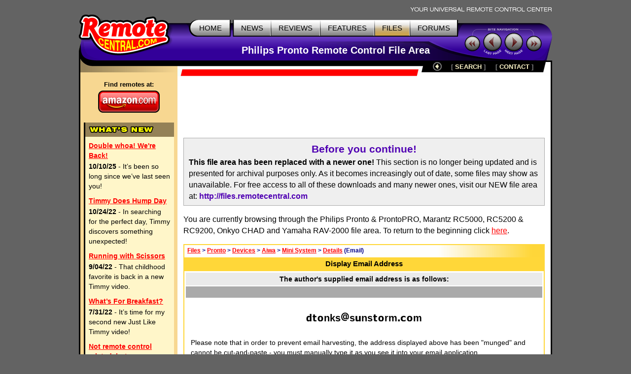

--- FILE ---
content_type: text/html; charset=UTF-8
request_url: https://www.remotecentral.com/cgi-bin/files/rcfiles.cgi?area=pronto&db=devices&br=aiwa&dv=minisystem&md=xrm25&kw=&st=&ar=&so=&file=ccf_templates/complete_system/daniel-tonks_pro.zip&pg=1&email=1
body_size: 4428
content:
<!DOCTYPE HTML PUBLIC "-//W3C//DTD HTML 4.01//EN" "https://www.w3.org/TR/html4/strict.dtd">
<html>
	<head>
	<title>RC Files: Philips Pronto - Email Address for Daniel Tonks</title>
	<link rel="stylesheet" type="text/css" href="https://www.remotecentral.com/css/stylesheet.css">
	<link rel="stylesheet" type="text/css" href="/css/files.css">
	
<script async src="https://securepubads.g.doubleclick.net/tag/js/gpt.js" crossorigin="anonymous"></script>
<script>
  window.googletag = window.googletag || {cmd: []};
  googletag.cmd.push(function() {
    googletag.defineSlot('/21810518128/rc-lb-top', [[728, 120], [728, 90]], 'div-gpt-ad-1750879032239-0').addService(googletag.pubads());
    googletag.defineSlot('/21810518128/rc-sky-left', [[120, 600], [160, 600]], 'div-gpt-ad-1750879169684-0').addService(googletag.pubads());
    googletag.pubads().enableSingleRequest();
    googletag.enableServices();
  });
</script>


<script type="text/javascript">
  var _gaq = _gaq || [];
  _gaq.push(['_setAccount', 'UA-1838104-1']);
  _gaq.push(['_setDomainName', '.remotecentral.com']);
  _gaq.push(['_trackPageview']);
  (function() {
    var ga = document.createElement('script'); ga.type = 'text/javascript'; ga.async = true;
    ga.src = ('https:' == document.location.protocol ? 'https://ssl' : 'http://www') + '.google-analytics.com/ga.js';
    var s = document.getElementsByTagName('script')[0]; s.parentNode.insertBefore(ga, s);
  })();
</script>
	</head>


	<body>
	<div align="center">


	<table border="0" cellspacing="0" cellpadding="0" id="maintable">
		<tr class="hide"><td colspan="2" align="right"><img src="https://www.remotecentral.com/t-tagline.gif" style="margin: 10px 1px 3px 0px" class="table" alt="Your Universal Remote Control Center"></td></tr>
	
		<tr class="hide"><td width="100%" colspan="2">
			<table width="100%" border="0" cellspacing="0" cellpadding="0">

			<tr align="left" valign="top"><td id="toplogobackground"><!-- robots content="noindex" --><img src="https://www.remotecentral.com/t-rclogo.gif" width="190" height="95" class="table" alt="remotecentral.com"></td>
			<td align="right" valign="top" id="toptablebackground">
				<table border="0" cellspacing="0" cellpadding="0"><tr align="right"><td>
					<table border="0" cellspacing="0" cellpadding="0"><tr><td><img src="https://www.remotecentral.com/t-button-home-l.gif" width="25" height="37" class="menubutton" alt=""></td>
						<td class="menulinks greybutton"><div class="menutext" id="homebutton"><a href="https://www.remotecentral.com/index.html" title="Main site index">HOME</a></div></td>
						<td><img src="https://www.remotecentral.com/t-button-home-r.gif" class="menubutton" alt=""></td>
						<td class="menulinks greybutton"><div class="menutext"><a href="https://www.remotecentral.com/news/index.html" title="Find out what's new">NEWS</a></div></td>
						<td><img src="https://www.remotecentral.com/t-button-mid.gif" width="3" height="37" class="menubutton" alt=""></td>
						<td class="menulinks greybutton"><div class="menutext"><a href="https://www.remotecentral.com/reviews.htm" title="Exclusive in-depth reviews">REVIEWS</a></div></td>
						<td><img src="https://www.remotecentral.com/t-button-mid.gif" width="3" height="37" class="menubutton" alt=""></td>
						<td class="menulinks greybutton"><div class="menutext"><a href="https://www.remotecentral.com/features.htm" title="Special reports and sections">FEATURES</a></div></td>
						<td><img src="https://www.remotecentral.com/t-button-mid.gif" width="3" height="37" class="menubutton" alt=""></td>
						<td class="menulinks yellowbutton"><div class="menutext"><a href="/index.html" title="Download remote control files">FILES</a></div></td>
						<td><img src="https://www.remotecentral.com/t-button-mid.gif" width="3" height="37" class="menubutton" alt=""></td>
						<td class="menulinks greybutton"><div class="menutext"><a href="https://www.remotecentral.com/cgi-bin/mboard/forums.cgi" title="The remote control community">FORUMS</a></div></td>
						<td><img src="https://www.remotecentral.com/t-button-right.gif" width="15" height="37" class="menubutton" alt=""></td></tr>
					</table>
					</td></tr>
					<tr><td align="right" id="titlebackground"><!-- /robots --><div id="title">
<!-- Top title -->
					Philips Pronto Remote Control File Area
					</div></td></tr>
				</table>
			</td>
			<td id="sitecontrol"><img src="https://www.remotecentral.com/t-sitecontrol-c.gif" width="178" height="77" border="0" style="margin: 18px 0px 0px 0px" class="table" alt=""></td></tr>
		</table>

<!-- Image maps -->
		<map name="backbutton">
		<area href="rcfiles.cgi?area=pronto&db=devices&br=aiwa&dv=minisystem&md=xrm25&kw=&st=&ar=&dt=&so=&file=ccf_templates/complete_system/daniel-tonks_pro.zip&pg=1" shape="circle" coords="9,9,9" title="Up level" alt="Up level" OnMouseOver="uplevel.src='https://www.remotecentral.com/t-uplevel1.gif'" OnMouseOut="uplevel.src='https://www.remotecentral.com/t-uplevel.gif'">
		</map>

		</td></tr>
		<tr valign="top"><td height="100%" rowspan="2" class="leftsidetable hide">
		<table width="100%" border="0" cellspacing="0" cellpadding="0">
			<tr valign="top"><td class="leftbar" id="lefttopbackground"><img src="/filler.gif" width="183" height="1" class="table" alt="">
<!-- Left bar content begin -->

			<div class="blacklinks" align="center">
 				<a href="https://www.amazon.com/b?node=10967581&linkCode=ll2&tag=remocent-20&linkId=e905f1907e408b5a189d0e457786f800&language=en_US&ref_=as_li_ss_tl" target="_blank">
 				<div style="font-size: 13px; font-weight: bold; font-family: arial; margin-bottom: 3px; margin-top:15px;">Find remotes at:</div>
 				<div><img src="https://www.remotecentral.com/amazon-1.png" width="125" height="45" border="0" alt="Amazon.com" class="table"></div>
 				</a>
 			</div>
 
 
 <!-- What's new bar -->
 
 			<div class="whatsnewboxout">
 				<div class="yellowheader"><img src="https://www.remotecentral.com/t-whatsnew.gif" width="134" height="17" alt="What's New" class="table"></div>
 				<div class="whatsnewboxin">
 
 					<div class="redlinks"><a href="https://www.remotecentral.com/news/683/double_whoa_were_back.html" class="whatsnewtitle">Double whoa! We're Back!</a></div>
 					<div class="whatsnew"><b>10/10/25</b> - It’s been so long since we’ve last seen you!</div>
 
 					<div class="redlinks"><a href="https://www.remotecentral.com/news/682/timmy_does_hump_day.html" class="whatsnewtitle">Timmy Does Hump Day</a></div>
 					<div class="whatsnew"><b>10/24/22</b> - In searching for the perfect day, Timmy discovers something unexpected!</div>
 
 					<div class="redlinks"><a href="https://www.remotecentral.com/news/681/running_with_scissors.html" class="whatsnewtitle">Running with Scissors</a></div>
 					<div class="whatsnew"><b>9/04/22</b> - That childhood favorite is back in a new Timmy video.</div>
 
 					<div class="redlinks"><a href="https://www.remotecentral.com/news/680/what’s_for_breakfast?.html" class="whatsnewtitle">What’s For Breakfast?</a></div>
 					<div class="whatsnew"><b>7/31/22</b> - It’s time for my second new Just Like Timmy video!</div>
 
 					<div class="redlinks"><a href="https://www.remotecentral.com/news/679/not_remote_control_related_but.html" class="whatsnewtitle">Not remote control related, but...</a></div>
 					<div class="whatsnew"><b>7/12/22</b> - Why not check out my new YouTube animation channel, Just Like Timmy!</div>
 
 					<div class="whatsnewindex"><a href="https://www.remotecentral.com/news/index.html">Read more news »</a></div>
 				</div>
 			</div>
 
 			<div align="center" class="leftbaradout">
 			<table border="0" cellspacing="0" cellpadding="0"><tr><td class="leftbaradmid">
 				<div class="leftbaradin">
 <!-- /21810518128/rc-sky-left -->
 <div id='div-gpt-ad-1750879169684-0' style='min-width: 120px; min-height: 600px;'>
   <script>
     googletag.cmd.push(function() { googletag.display('div-gpt-ad-1750880770623-0'); });
   </script>
 </div>
 				</div>
 			</td></tr></table>
 			</div>
 
 <!-- Latest reviews bar -->
 
 			<div class="whatsnewboxout">
 				<div class="yellowheader"><img src="https://www.remotecentral.com/t-newreviews.gif" width="144" height="17" alt="New Reviews" class="table"></div>
 				<div class="whatsnewboxin">
 					<div><a href="https://www.remotecentral.com/reviews/acoustic_research_xsight_touch/index.html" class="newreview">Acoustic Research Xsight Touch ARRX18G</a></div>
 					<div class="hyellowline"><img src="https://www.remotecentral.com/t-darkyellow.gif" width="100%" height="2" alt="" class="table"></div>
 					<div><a href="https://www.remotecentral.com/reviews/ps3_control_roundup/index.html" class="newreview">Sony PlayStation 3 Advanced Control Roundup</a></div>
 					<div class="hyellowline"><img src="https://www.remotecentral.com/t-darkyellow.gif" width="100%" height="2" alt="" class="table"></div>
 					<div><a href="https://www.remotecentral.com/reviews/pinnacle_pctv_hd_pro_stick/index.html" class="newreview">Pinnacle PCTV HD Pro Stick HDTV Tuner</a></div>
 					<div class="hyellowline"><img src="https://www.remotecentral.com/t-darkyellow.gif" width="100%" height="2" alt="" class="table"></div>
 					<div><a href="https://www.remotecentral.com/reviews/urc_r50/index.html" class="newreview">Universal Remote Control Inc. Digital R50</a></div>
 				</div>
 			</div>



<!-- Left bar content end -->				
			</td></tr>
		</table>
		</td><td valign="top" class="rightsidetable"><!-- robots content="noindex" -->
		<table class="hide" width="100%" border="0" cellspacing="0" cellpadding="0">
			<tr valign="top"><td align="left" class="redbackground"><img src="https://www.remotecentral.com/t-redline-left.gif" width="15" height="15" style="margin: 17px 0px 0px 0px" alt=""></td>
			<td align="right" class="redbackground">
			<table border="0" cellspacing="0" cellpadding="0" id="blackbarbackground"><tr valign="top" align="right">
				<td><img src="https://www.remotecentral.com/t-redline-right.gif" width="14" height="32" alt=""></td>
				<td><img src="https://www.remotecentral.com/t-uplevel.gif" width="19" height="19" border="0" alt="Up level" style="margin: 3px 8px 0px 19px" usemap="#backbutton" name="uplevel"></td>
				<td><div class="bottomlinks bottommenutext" style="margin: 4px 10px 0px 10px">[ <a href="https://www.remotecentral.com/search.htm" title="Find what you need">SEARCH</A> ]</div></td>
				<td><div class="bottomlinks bottommenutext" style="margin: 4px 19px 0px 10px">[ <a href="https://www.remotecentral.com/contact.htm" title="Get in touch">CONTACT</A> ]</div></td>
				<td><img src="https://www.remotecentral.com/t-blackbar-right.gif" width="16" height="24" alt=""></td></tr>
			</table>
			</td></tr>
		</table>
		<table width="100%" border="0" cellspacing="0" cellpadding="0">
			<tr><td class="maincontent text"><img src="/filler.gif" width="733" height="1" class="hide table" alt="">
			<div class="show">The following page was printed from remotecentral.com:</div><!-- /robots -->
			

<!-- Main page content-->


<!-- /21810518128/rc-lb-top -->
<div id='div-gpt-ad-1750879032239-0' style='min-width: 728px; min-height: 90px;'>
  <script>
    googletag.cmd.push(function() { googletag.display('div-gpt-ad-1750879032239-0'); });
  </script>
</div>
<p>
	<div style="background-color: #efefef; border: 1px solid #aaa; padding: 7px 10px 7px 10px"><b><h3>Before you continue!</h3>This file area has been replaced with a newer one!</b> This section is no longer being updated and is presented for archival purposes only. As it becomes increasingly out of date, some files may show as unavailable. For free access to all of these downloads and many newer ones, visit our NEW file area at: <span class="bluelinks"><b><a href="http://files.remotecentral.com/pronto/14-1/index.html">http://files.remotecentral.com</a></b></span></div>
<p>



You are currently browsing through the Philips Pronto & ProntoPRO, Marantz RC5000, RC5200 & RC9200, Onkyo CHAD and Yamaha RAV-2000 file area. To return to the beginning click <a href="rcfiles.cgi?area=pronto">here</a>.<p><table width="100%" border="0" cellpadding="0" cellspacing="2" class="maintable"><tr><td>
<table width="100%" border="0" cellpadding="0" cellspacing="0" class="whereweareback"><tr><td class="smallblue">&nbsp;<a href="http://files.remotecentral.com/index.html">Files</a> > <a href="rcfiles.cgi?area=pronto">Pronto</a> > <a href="rcfiles.cgi?area=pronto&db=devices">Devices</a> > <a href="rcfiles.cgi?area=pronto&db=devices&br=aiwa">Aiwa</a> > <a href="rcfiles.cgi?area=pronto&db=devices&br=aiwa&dv=minisystem">Mini System</a> > <a href="rcfiles.cgi?area=pronto&db=devices&br=aiwa&dv=minisystem&md=xrm25&kw=&st=&ar=&dt=&so=&file=ccf_templates/complete_system/daniel-tonks_pro.zip&pg=1">Details</a> (Email)</td></tr></table>
<table width="100%" border="0" cellpadding="0" cellspacing="0"><tr><td colspan="2" class="filetoptitle">Display Email Address</td></tr>
</table></td></tr>

<tr><td><table width="100%" border="0" cellpadding="0" cellspacing="0" class="maintablepad"><tr><td><table width="100%" border="0" cellpadding="0" cellspacing="2" class="filetablestructure">
<tr><td colspan="2" class="topaddon">The author's supplied email address is as follows:
</td></tr>
<tr><td bgcolor="#aaaaaa" colspan="2"><img src="/filler.gif" width="1" height="2"></td></tr>
<tr><td class="filematchright"><div class="showemail"><IMG SRC="/files/9.gif"><IMG SRC="/files/8.gif"><IMG SRC="/files/4.gif">nks<IMG SRC="/files/6.gif">s<IMG SRC="/files/5.gif">ns<IMG SRC="/files/8.gif"><IMG SRC="/files/4.gif">rm<IMG SRC="/files/7.gif"><IMG SRC="/files/4.gif">m</div>Please note that in order to prevent email harvesting, the address displayed above has been "munged" and cannot be cut-and-paste - you must manually type it as you see it into your email application.<p>Authors can also sometimes be reached through our message forum system, so if the email address has become inactive or if you do not get a response try posting there.</td></tr>
<tr><td bgcolor="#aaaaaa" colspan="2"><img src="/filler.gif" width="1" height="2"></td></tr>
<tr><td colspan="2" class="bottomaddon">Return to the <A HREF="rcfiles.cgi?area=pronto&db=devices&br=aiwa&dv=minisystem&md=xrm25&kw=&st=&ar=&dt=&so=&file=ccf_templates/complete_system/daniel-tonks_pro.zip&pg=1"><B>file area</B></a>.</td></tr>
</table></td></tr></table></td></tr></table><p>
<div align="center" class="bluetext"><b>Share with the remote control community<br>by <a href="http://files.remotecentral.com/upload/index.html">uploading a file</A> to Remote Central!</b></div><p>

<!-- Main page content end -->				
			</td></tr>
		</table>
		</td></tr>


<!--#config timefmt="%Y"-->
		<tr><td valign="bottom" class="rightsidetable">
			<table width="100%" cellpadding="0" cellspacing="0" border="0">
			<tr><td id="copytablet"><div id="copyline"></div></td></tr>
			<tr><td id="copytablel" class="bluelinks">©1998-2026, Daniel Tonks. All rights reserved. &nbsp;<a href="https://www.remotecentral.com/contact.htm">Contact</a> | <a href="https://www.remotecentral.com/ads.htm">Advertise</a><br>
			<a href="https://www.remotecentral.com/index.html">Home</a> | <a href="https://www.remotecentral.com/news/index.html">News</a> | <a href="https://www.remotecentral.com/reviews.htm">Reviews</a> | <a href="https://www.remotecentral.com/features.htm">Features</a> | <a href="/index.html">Files</a> | <a href="https://www.remotecentral.com/cgi-bin/mboard/forums.cgi">Forums</a> | <a href="https://www.remotecentral.com/search.htm">Search</a></td></tr>
			</table>
		</td></tr>
		<tr class="hide"><td colspan="2" class="bottombackground"></td></tr>
	</table>


	</div>
	<script defer src="https://static.cloudflareinsights.com/beacon.min.js/vcd15cbe7772f49c399c6a5babf22c1241717689176015" integrity="sha512-ZpsOmlRQV6y907TI0dKBHq9Md29nnaEIPlkf84rnaERnq6zvWvPUqr2ft8M1aS28oN72PdrCzSjY4U6VaAw1EQ==" data-cf-beacon='{"version":"2024.11.0","token":"933f4f6287e248bfba07c774bb001e69","r":1,"server_timing":{"name":{"cfCacheStatus":true,"cfEdge":true,"cfExtPri":true,"cfL4":true,"cfOrigin":true,"cfSpeedBrain":true},"location_startswith":null}}' crossorigin="anonymous"></script>
</body>
</html>


--- FILE ---
content_type: text/html; charset=utf-8
request_url: https://www.google.com/recaptcha/api2/aframe
body_size: 268
content:
<!DOCTYPE HTML><html><head><meta http-equiv="content-type" content="text/html; charset=UTF-8"></head><body><script nonce="U4R7MD_tUjpBA989owa-wA">/** Anti-fraud and anti-abuse applications only. See google.com/recaptcha */ try{var clients={'sodar':'https://pagead2.googlesyndication.com/pagead/sodar?'};window.addEventListener("message",function(a){try{if(a.source===window.parent){var b=JSON.parse(a.data);var c=clients[b['id']];if(c){var d=document.createElement('img');d.src=c+b['params']+'&rc='+(localStorage.getItem("rc::a")?sessionStorage.getItem("rc::b"):"");window.document.body.appendChild(d);sessionStorage.setItem("rc::e",parseInt(sessionStorage.getItem("rc::e")||0)+1);localStorage.setItem("rc::h",'1769326091667');}}}catch(b){}});window.parent.postMessage("_grecaptcha_ready", "*");}catch(b){}</script></body></html>